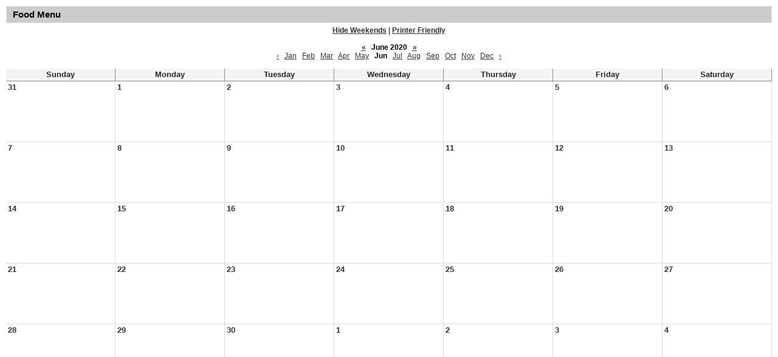

--- FILE ---
content_type: text/css
request_url: https://lghs.lghs.k12.ca.us/apps/shared/pff-pack.css
body_size: -66
content:
a,a:link,a:visited,a:hover,a:active{color:#000}.light{background-color:#e1e1e1}.dark{background-color:#ccc}body{background-color:#fff;margin:10px;font-family:Arial,Helvetica,sans-serif;font-size:12px;color:#000}.neutral,table{background-color:#fff;margin:0;font-family:Arial,Helvetica,sans-serif;font-size:12px;color:#000}.pageTitle{background-color:#ccc;display:block;width:auto !important;width:100%;margin-bottom:5px;font-family:Arial,Helvetica,sans-serif;color:#000;font-size:11pt;font-weight:bold;padding:5px 0 5px 10px;border:1px solid #e1e1e1}